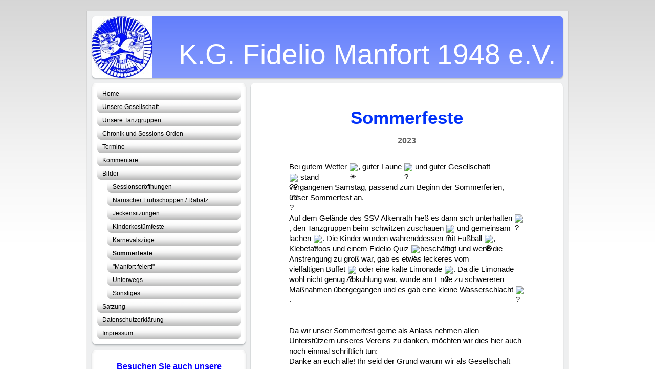

--- FILE ---
content_type: text/html; charset=UTF-8
request_url: https://www.fidelio-manfort.de/bilder/sommerfeste/
body_size: 11514
content:
<!DOCTYPE html>
<html lang="de"  ><head prefix="og: http://ogp.me/ns# fb: http://ogp.me/ns/fb# business: http://ogp.me/ns/business#">
    <meta http-equiv="Content-Type" content="text/html; charset=utf-8"/>
    <meta name="generator" content="IONOS MyWebsite"/>
        
    <link rel="dns-prefetch" href="//cdn.website-start.de/"/>
    <link rel="dns-prefetch" href="//105.mod.mywebsite-editor.com"/>
    <link rel="dns-prefetch" href="https://105.sb.mywebsite-editor.com/"/>
    <link rel="shortcut icon" href="//cdn.website-start.de/favicon.ico"/>
        <title>K.G. Fidelio-Manfort 1948 e.V. - Sommerfeste</title>
    
    

<meta name="format-detection" content="telephone=no"/>
        <meta name="description" content="Neue Seite"/>
            <meta name="robots" content="index,follow"/>
        <link href="https://www.fidelio-manfort.de/s/style/layout.css?1707929683" rel="stylesheet" type="text/css"/>
    <link href="https://www.fidelio-manfort.de/s/style/main.css?1707929683" rel="stylesheet" type="text/css"/>
    <link href="https://www.fidelio-manfort.de/s/style/font.css?1707929683" rel="stylesheet" type="text/css"/>
    <link href="//cdn.website-start.de/app/cdn/min/group/web.css?1758547156484" rel="stylesheet" type="text/css"/>
<link href="//cdn.website-start.de/app/cdn/min/moduleserver/css/de_DE/common,counter,shoppingbasket?1758547156484" rel="stylesheet" type="text/css"/>
    <link href="https://105.sb.mywebsite-editor.com/app/logstate2-css.php?site=797768856&amp;t=1768824329" rel="stylesheet" type="text/css"/>

<script type="text/javascript">
    /* <![CDATA[ */
var stagingMode = '';
    /* ]]> */
</script>
<script src="https://105.sb.mywebsite-editor.com/app/logstate-js.php?site=797768856&amp;t=1768824329"></script>

    <link href="https://www.fidelio-manfort.de/s/style/print.css?1758547156484" rel="stylesheet" media="print" type="text/css"/>
    <script type="text/javascript">
    /* <![CDATA[ */
    var systemurl = 'https://105.sb.mywebsite-editor.com/';
    var webPath = '/';
    var proxyName = '';
    var webServerName = 'www.fidelio-manfort.de';
    var sslServerUrl = 'https://www.fidelio-manfort.de';
    var nonSslServerUrl = 'http://www.fidelio-manfort.de';
    var webserverProtocol = 'http://';
    var nghScriptsUrlPrefix = '//105.mod.mywebsite-editor.com';
    var sessionNamespace = 'DIY_SB';
    var jimdoData = {
        cdnUrl:  '//cdn.website-start.de/',
        messages: {
            lightBox: {
    image : 'Bild',
    of: 'von'
}

        },
        isTrial: 0,
        pageId: 924089603    };
    var script_basisID = "797768856";

    diy = window.diy || {};
    diy.web = diy.web || {};

        diy.web.jsBaseUrl = "//cdn.website-start.de/s/build/";

    diy.context = diy.context || {};
    diy.context.type = diy.context.type || 'web';
    /* ]]> */
</script>

<script type="text/javascript" src="//cdn.website-start.de/app/cdn/min/group/web.js?1758547156484" crossorigin="anonymous"></script><script type="text/javascript" src="//cdn.website-start.de/s/build/web.bundle.js?1758547156484" crossorigin="anonymous"></script><script src="//cdn.website-start.de/app/cdn/min/moduleserver/js/de_DE/common,counter,shoppingbasket?1758547156484"></script>
<script type="text/javascript" src="https://cdn.website-start.de/proxy/apps/eiw5oo/resource/dependencies/"></script><script type="text/javascript">
                    if (typeof require !== 'undefined') {
                        require.config({
                            waitSeconds : 10,
                            baseUrl : 'https://cdn.website-start.de/proxy/apps/eiw5oo/js/'
                        });
                    }
                </script><script type="text/javascript" src="//cdn.website-start.de/app/cdn/min/group/pfcsupport.js?1758547156484" crossorigin="anonymous"></script>    <meta property="og:type" content="business.business"/>
    <meta property="og:url" content="https://www.fidelio-manfort.de/bilder/sommerfeste/"/>
    <meta property="og:title" content="K.G. Fidelio-Manfort 1948 e.V. - Sommerfeste"/>
            <meta property="og:description" content="Neue Seite"/>
                <meta property="og:image" content="https://www.fidelio-manfort.de/s/misc/logo.jpg?t=1761559854"/>
        <meta property="business:contact_data:country_name" content="Deutschland"/>
    <meta property="business:contact_data:street_address" content="Apenrader Str. 14"/>
    <meta property="business:contact_data:locality" content="Leverkusen"/>
    
    <meta property="business:contact_data:email" content="dietermichely@aol.com"/>
    <meta property="business:contact_data:postal_code" content="51377"/>
    <meta property="business:contact_data:phone_number" content="+49 214 78659"/>
    <meta property="business:contact_data:fax_number" content="+49 214 78659"/>
    
</head>


<body class="body diyBgActive  cc-pagemode-default diy-market-de_DE" data-pageid="924089603" id="page-924089603">
    
    <div class="diyw">
        <div class="diyweb">
<div id="container">
	<div id="container_inner">
		<div id="container_innermost">
			<div id="container_wrapper">

				<div id="header">
					<div id="overlay_left"></div>
					<div id="overlay_right"></div>
					
					
<style type="text/css" media="all">
.diyw div#emotion-header {
        max-width: 940px;
        max-height: 120px;
                background: #4868fb;
    }

.diyw div#emotion-header-title-bg {
    left: 0%;
    top: 47%;
    width: 61%;
    height: 24%;

    background-color: #FFFFFF;
    opacity: 0.50;
    filter: alpha(opacity = 50);
    display: none;}
.diyw img#emotion-header-logo {
    left: 0.85%;
    top: 0.00%;
    background: transparent;
            width: 12.77%;
        height: 100.00%;
                border: none;
        padding: 0px;
        }

.diyw div#emotion-header strong#emotion-header-title {
    left: 36%;
    top: 39%;
    color: #ffffff;
        font: normal normal 55px/120% 'Century Gothic', 'Avant Garde', Muli, sans-serif;
}

.diyw div#emotion-no-bg-container{
    max-height: 120px;
}

.diyw div#emotion-no-bg-container .emotion-no-bg-height {
    margin-top: 12.77%;
}
</style>
<div id="emotion-header" data-action="loadView" data-params="active" data-imagescount="1">
            <img src="https://www.fidelio-manfort.de/s/img/emotionheader.png?1646912847.940px.120px" id="emotion-header-img" alt=""/>
            
        <div id="ehSlideshowPlaceholder">
            <div id="ehSlideShow">
                <div class="slide-container">
                                        <div style="background-color: #4868fb">
                            <img src="https://www.fidelio-manfort.de/s/img/emotionheader.png?1646912847.940px.120px" alt=""/>
                        </div>
                                    </div>
            </div>
        </div>


        <script type="text/javascript">
        //<![CDATA[
                diy.module.emotionHeader.slideShow.init({ slides: [{"url":"https:\/\/www.fidelio-manfort.de\/s\/img\/emotionheader.png?1646912847.940px.120px","image_alt":"","bgColor":"#4868fb"}] });
        //]]>
        </script>

    
                        <a href="https://www.fidelio-manfort.de/">
        
                    <img id="emotion-header-logo" src="https://www.fidelio-manfort.de/s/misc/logo.jpg?t=1761559855" alt=""/>
        
                    </a>
            
    
            <strong id="emotion-header-title" style="text-align: left">K.G. Fidelio Manfort 1948 e.V.</strong>
                    <div class="notranslate">
                <svg xmlns="http://www.w3.org/2000/svg" version="1.1" id="emotion-header-title-svg" viewBox="0 0 940 120" preserveAspectRatio="xMinYMin meet"><text style="font-family:'Century Gothic', 'Avant Garde', Muli, sans-serif;font-size:55px;font-style:normal;font-weight:normal;fill:#ffffff;line-height:1.2em;"><tspan x="0" style="text-anchor: start" dy="0.95em">K.G. Fidelio Manfort 1948 e.V.</tspan></text></svg>
            </div>
            
    
    <script type="text/javascript">
    //<![CDATA[
    (function ($) {
        function enableSvgTitle() {
                        var titleSvg = $('svg#emotion-header-title-svg'),
                titleHtml = $('#emotion-header-title'),
                emoWidthAbs = 940,
                emoHeightAbs = 120,
                offsetParent,
                titlePosition,
                svgBoxWidth,
                svgBoxHeight;

                        if (titleSvg.length && titleHtml.length) {
                offsetParent = titleHtml.offsetParent();
                titlePosition = titleHtml.position();
                svgBoxWidth = titleHtml.width();
                svgBoxHeight = titleHtml.height();

                                titleSvg.get(0).setAttribute('viewBox', '0 0 ' + svgBoxWidth + ' ' + svgBoxHeight);
                titleSvg.css({
                   left: Math.roundTo(100 * titlePosition.left / offsetParent.width(), 3) + '%',
                   top: Math.roundTo(100 * titlePosition.top / offsetParent.height(), 3) + '%',
                   width: Math.roundTo(100 * svgBoxWidth / emoWidthAbs, 3) + '%',
                   height: Math.roundTo(100 * svgBoxHeight / emoHeightAbs, 3) + '%'
                });

                titleHtml.css('visibility','hidden');
                titleSvg.css('visibility','visible');
            }
        }

        
            var posFunc = function($, overrideSize) {
                var elems = [], containerWidth, containerHeight;
                                    elems.push({
                        selector: '#emotion-header-title',
                        overrideSize: true,
                        horPos: 88.08,
                        vertPos: 75.47                    });
                    lastTitleWidth = $('#emotion-header-title').width();
                                                elems.push({
                    selector: '#emotion-header-title-bg',
                    horPos: 0,
                    vertPos: 61                });
                                
                containerWidth = parseInt('940');
                containerHeight = parseInt('120');

                for (var i = 0; i < elems.length; ++i) {
                    var el = elems[i],
                        $el = $(el.selector),
                        pos = {
                            left: el.horPos,
                            top: el.vertPos
                        };
                    if (!$el.length) continue;
                    var anchorPos = $el.anchorPosition();
                    anchorPos.$container = $('#emotion-header');

                    if (overrideSize === true || el.overrideSize === true) {
                        anchorPos.setContainerSize(containerWidth, containerHeight);
                    } else {
                        anchorPos.setContainerSize(null, null);
                    }

                    var pxPos = anchorPos.fromAnchorPosition(pos),
                        pcPos = anchorPos.toPercentPosition(pxPos);

                    var elPos = {};
                    if (!isNaN(parseFloat(pcPos.top)) && isFinite(pcPos.top)) {
                        elPos.top = pcPos.top + '%';
                    }
                    if (!isNaN(parseFloat(pcPos.left)) && isFinite(pcPos.left)) {
                        elPos.left = pcPos.left + '%';
                    }
                    $el.css(elPos);
                }

                // switch to svg title
                enableSvgTitle();
            };

                        var $emotionImg = jQuery('#emotion-header-img');
            if ($emotionImg.length > 0) {
                // first position the element based on stored size
                posFunc(jQuery, true);

                // trigger reposition using the real size when the element is loaded
                var ehLoadEvTriggered = false;
                $emotionImg.one('load', function(){
                    posFunc(jQuery);
                    ehLoadEvTriggered = true;
                                        diy.module.emotionHeader.slideShow.start();
                                    }).each(function() {
                                        if(this.complete || typeof this.complete === 'undefined') {
                        jQuery(this).load();
                    }
                });

                                noLoadTriggeredTimeoutId = setTimeout(function() {
                    if (!ehLoadEvTriggered) {
                        posFunc(jQuery);
                    }
                    window.clearTimeout(noLoadTriggeredTimeoutId)
                }, 5000);//after 5 seconds
            } else {
                jQuery(function(){
                    posFunc(jQuery);
                });
            }

                        if (jQuery.isBrowser && jQuery.isBrowser.ie8) {
                var longTitleRepositionCalls = 0;
                longTitleRepositionInterval = setInterval(function() {
                    if (lastTitleWidth > 0 && lastTitleWidth != jQuery('#emotion-header-title').width()) {
                        posFunc(jQuery);
                    }
                    longTitleRepositionCalls++;
                    // try this for 5 seconds
                    if (longTitleRepositionCalls === 5) {
                        window.clearInterval(longTitleRepositionInterval);
                    }
                }, 1000);//each 1 second
            }

            }(jQuery));
    //]]>
    </script>

    </div>


				</div>

				<div id="sidebar">

					<div class="sidebar_element altcolor">
						<div class="sidebar_top"></div>
						<div class="sidebar_middle">

							<div class="webnavigation"><ul id="mainNav1" class="mainNav1"><li class="navTopItemGroup_1"><a data-page-id="920210468" href="https://www.fidelio-manfort.de/" class="level_1"><span>Home</span></a></li><li class="navTopItemGroup_2"><a data-page-id="920210476" href="https://www.fidelio-manfort.de/unsere-gesellschaft/" class="level_1"><span>Unsere Gesellschaft</span></a></li><li class="navTopItemGroup_3"><a data-page-id="924103684" href="https://www.fidelio-manfort.de/unsere-tanzgruppen/" class="level_1"><span>Unsere Tanzgruppen</span></a></li><li class="navTopItemGroup_4"><a data-page-id="920210480" href="https://www.fidelio-manfort.de/chronik-und-sessions-orden/" class="level_1"><span>Chronik und Sessions-Orden</span></a></li><li class="navTopItemGroup_5"><a data-page-id="920210470" href="https://www.fidelio-manfort.de/termine/" class="level_1"><span>Termine</span></a></li><li class="navTopItemGroup_6"><a data-page-id="920210489" href="https://www.fidelio-manfort.de/kommentare/" class="level_1"><span>Kommentare</span></a></li><li class="navTopItemGroup_7"><a data-page-id="920210471" href="https://www.fidelio-manfort.de/bilder/" class="parent level_1"><span>Bilder</span></a></li><li><ul id="mainNav2" class="mainNav2"><li class="navTopItemGroup_7"><a data-page-id="924089590" href="https://www.fidelio-manfort.de/bilder/sessionseröffnungen/" class="level_2"><span>Sessionseröffnungen</span></a></li><li class="navTopItemGroup_7"><a data-page-id="924089599" href="https://www.fidelio-manfort.de/bilder/närrischer-frühschoppen-rabatz/" class="level_2"><span>Närrischer Frühschoppen / Rabatz</span></a></li><li class="navTopItemGroup_7"><a data-page-id="924089594" href="https://www.fidelio-manfort.de/bilder/jeckensitzungen/" class="level_2"><span>Jeckensitzungen</span></a></li><li class="navTopItemGroup_7"><a data-page-id="924089591" href="https://www.fidelio-manfort.de/bilder/kinderkostümfeste/" class="level_2"><span>Kinderkostümfeste</span></a></li><li class="navTopItemGroup_7"><a data-page-id="924089601" href="https://www.fidelio-manfort.de/bilder/karnevalszüge/" class="level_2"><span>Karnevalszüge</span></a></li><li class="navTopItemGroup_7"><a data-page-id="924089603" href="https://www.fidelio-manfort.de/bilder/sommerfeste/" class="current level_2"><span>Sommerfeste</span></a></li><li class="navTopItemGroup_7"><a data-page-id="924089602" href="https://www.fidelio-manfort.de/bilder/manfort-feiert/" class="level_2"><span>"Manfort feiert!"</span></a></li><li class="navTopItemGroup_7"><a data-page-id="924107366" href="https://www.fidelio-manfort.de/bilder/unterwegs/" class="level_2"><span>Unterwegs</span></a></li><li class="navTopItemGroup_7"><a data-page-id="924089604" href="https://www.fidelio-manfort.de/bilder/sonstiges/" class="level_2"><span>Sonstiges</span></a></li></ul></li><li class="navTopItemGroup_8"><a data-page-id="920210472" href="https://www.fidelio-manfort.de/satzung/" class="level_1"><span>Satzung</span></a></li><li class="navTopItemGroup_9"><a data-page-id="924084415" href="https://www.fidelio-manfort.de/datenschutzerklärung/" class="level_1"><span>Datenschutzerklärung</span></a></li><li class="navTopItemGroup_10"><a data-page-id="920210483" href="https://www.fidelio-manfort.de/impressum/" class="level_1"><span>Impressum</span></a></li></ul></div>

						</div>
						<div class="sidebar_bottom"></div>
					</div>

					<div class="sidebar_element altcolor">
						<div class="sidebar_top"></div>
						<div class="sidebar_middle">
							<div id="sidebar_content_wrapper">

									<div id="matrix_1024405811" class="sortable-matrix" data-matrixId="1024405811"><div class="n module-type-text diyfeLiveArea "> <p style="text-align: center;"><strong><span style="font-size:16px;"><span style="color:#0800FF;">Besuchen Sie auch unsere Facebook-Seite</span></span> </strong></p>
<p style="text-align: center;"><a href="https://www.facebook.com/FidelioManfort/?ref=bookmarks" target="_blank">https://www.facebook.com/FidelioManfort/?ref=bookmarks</a></p> </div><div class="n module-type-remoteModule-counter diyfeLiveArea ">             <div id="modul_5812759068_content"><div id="NGH5812759068_" class="counter apsinth-clear">
		<div class="ngh-counter ngh-counter-skin-00new_counter01a" style="height:26px"><div class="char" style="width:14px;height:26px"></div><div class="char" style="background-position:-62px 0px;width:14px;height:26px"></div><div class="char" style="background-position:-115px 0px;width:13px;height:26px"></div><div class="char" style="background-position:-146px 0px;width:5px;height:26px"></div><div class="char" style="background-position:-128px 0px;width:13px;height:26px"></div><div class="char" style="background-position:-115px 0px;width:13px;height:26px"></div><div class="char" style="background-position:-37px 0px;width:12px;height:26px"></div><div class="char" style="background-position:-220px 0px;width:13px;height:26px"></div></div>		<div class="apsinth-clear"></div>
</div>
</div><script>/* <![CDATA[ */var __NGHModuleInstanceData5812759068 = __NGHModuleInstanceData5812759068 || {};__NGHModuleInstanceData5812759068.server = 'http://105.mod.mywebsite-editor.com';__NGHModuleInstanceData5812759068.data_web = {"content":359093};var m = mm[5812759068] = new Counter(5812759068,65430,'counter');if (m.initView_main != null) m.initView_main();/* ]]> */</script>
         </div><div class="n module-type-text diyfeLiveArea "> <p style="text-align: center;"><span style="color:#0032FF;"><span style="font-size:16px;"><strong>Mitglied werden</strong></span></span></p>
<p style="text-align: center;"><span style="color:#000000;"><span style="font-size:16px;"><span style="font-size:12px;">Du möchstest unseren Verein unterstützen und Mitglied bei uns
werden? </span></span></span></p>
<p style="text-align: center;"><span style="font-size:16px;"><span style="font-size:12px;"><span style="color:#000000;">Dann fülle einfach</span> <a href="https://www.fidelio-manfort.de/kommentare/downloads/" target="_self">den</a><span style="color:#000000;"><a href="https://www.fidelio-manfort.de/kommentare/downloads/" target="_self"> M</a></span><a href="https://www.fidelio-manfort.de/kommentare/downloads/" target="_self"><span style="color:#000000;">itgliedsantrag</span></a> <span style="color:#000000;">aus und sende es uns zu!</span></span></span></p> </div></div>

							</div>
						</div>
						<div class="sidebar_bottom"></div>
					</div>

				</div>

				<div id="content">
					<div id="content_back_top"></div>
					<div id="content_back_middle">
						<div class="gutter">
							<!-- content_start -->

							
        <div id="content_area">
        	<div id="content_start"></div>
        	
        
        <div id="matrix_1026447924" class="sortable-matrix" data-matrixId="1026447924"><div class="n module-type-header diyfeLiveArea "> <h1><span class="diyfeDecoration">Sommerfeste</span></h1> </div><div class="n module-type-header diyfeLiveArea "> <h2><span class="diyfeDecoration">2023</span></h2> </div><div class="n module-type-text diyfeLiveArea "> <div style="word-wrap:break-word;white-space:pre-wrap;font-family:system-ui, -apple-system, BlinkMacSystemFont, .SFNSText-Regular, sans-serif;color:rgb(5, 5, 5);font-size:15px;">
<div dir="auto" style="font-family:inherit;">Bei gutem Wetter <span style="margin:0px 1px;height:16px;width:16px;display:inline-flex;vertical-align:middle;"><span style="font-family:inherit;"><img alt="☀️" height="16" referrerpolicy="origin-when-cross-origin" src="https://static.xx.fbcdn.net/images/emoji.php/v9/t6d/1/16/2600.png" style="object-fit:fill;" width="16"/></span></span>, guter Laune <span style="margin:0px 1px;height:16px;width:16px;display:inline-flex;vertical-align:middle;"><span style="font-family:inherit;"><img alt="?" height="16" referrerpolicy="origin-when-cross-origin" src="https://static.xx.fbcdn.net/images/emoji.php/v9/t0/1/16/1f60b.png" style="object-fit:fill;" width="16"/></span></span> und guter Gesellschaft
<span style="margin:0px 1px;height:16px;width:16px;display:inline-flex;vertical-align:middle;"><span style="font-family:inherit;"><img alt="??‍?‍??" height="16" referrerpolicy="origin-when-cross-origin" src="https://static.xx.fbcdn.net/images/emoji.php/v9/t12/1/16/1f469_1f3fc_200d_1f91d_200d_1f468_1f3fd.png" style="object-fit:fill;" width="16"/></span></span> stand
vergangenen Samstag, passend zum Beginn der Sommerferien, unser Sommerfest an.</div>
<div dir="auto" style="font-family:inherit;">Auf dem Gelände des SSV Alkenrath hieß es dann sich unterhalten <span style="margin:0px 1px;height:16px;width:16px;display:inline-flex;vertical-align:middle;"><span style="font-family:inherit;"><img alt="?️" height="16" referrerpolicy="origin-when-cross-origin" src="https://static.xx.fbcdn.net/images/emoji.php/v9/tfb/1/16/1f5e3.png" style="object-fit:fill;" width="16"/></span></span>, den Tanzgruppen beim schwitzen zuschauen <span style="margin:0px 1px;height:16px;width:16px;display:inline-flex;vertical-align:middle;"><span style="font-family:inherit;"><img alt="?" height="16" referrerpolicy="origin-when-cross-origin" src="https://static.xx.fbcdn.net/images/emoji.php/v9/tc8/1/16/1f440.png" style="object-fit:fill;" width="16"/></span></span> und gemeinsam lachen <span style="margin:0px 1px;height:16px;width:16px;display:inline-flex;vertical-align:middle;"><span style="font-family:inherit;"><img alt="?" height="16" referrerpolicy="origin-when-cross-origin" src="https://static.xx.fbcdn.net/images/emoji.php/v9/t53/1/16/1f605.png" style="object-fit:fill;" width="16"/></span></span>. Die Kinder wurden währenddessen mit Fußball <span style="margin:0px 1px;height:16px;width:16px;display:inline-flex;vertical-align:middle;"><span style="font-family:inherit;"><img alt="⚽️" height="16" referrerpolicy="origin-when-cross-origin" src="https://static.xx.fbcdn.net/images/emoji.php/v9/taf/1/16/26bd.png" style="object-fit:fill;" width="16"/></span></span>, Klebetattoos und einem Fidelio Quiz <span style="margin:0px 1px;height:16px;width:16px;display:inline-flex;vertical-align:middle;"><span style="font-family:inherit;"><img alt="?" height="16" referrerpolicy="origin-when-cross-origin" src="https://static.xx.fbcdn.net/images/emoji.php/v9/t3c/1/16/1f4a1.png" style="object-fit:fill;" width="16"/></span></span>beschäftigt und wenn die Anstrengung zu groß war, gab es etwas leckeres vom
vielfältigen Buffet <span style="margin:0px 1px;height:16px;width:16px;display:inline-flex;vertical-align:middle;"><span style="font-family:inherit;"><img alt="?" height="16" referrerpolicy="origin-when-cross-origin" src="https://static.xx.fbcdn.net/images/emoji.php/v9/t7d/1/16/1f32d.png" style="object-fit:fill;" width="16"/></span></span> oder eine kalte Limonade <span style="margin:0px 1px;height:16px;width:16px;display:inline-flex;vertical-align:middle;"><span style="font-family:inherit;"><img alt="?" height="16" referrerpolicy="origin-when-cross-origin" src="https://static.xx.fbcdn.net/images/emoji.php/v9/t4f/1/16/1f964.png" style="object-fit:fill;" width="16"/></span></span>. Da die Limonade wohl nicht genug Abkühlung war, wurde am Ende zu schwereren
Maßnahmen übergegangen und es gab eine kleine Wasserschlacht <span style="margin:0px 1px;height:16px;width:16px;display:inline-flex;vertical-align:middle;"><span style="font-family:inherit;"><img alt="?" height="16" referrerpolicy="origin-when-cross-origin" src="https://static.xx.fbcdn.net/images/emoji.php/v9/tc1/1/16/1f4a6.png" style="object-fit:fill;" width="16"/></span></span>.</div>
</div>
<div style="word-wrap:break-word;white-space:pre-wrap;font-family:system-ui, -apple-system, BlinkMacSystemFont, .SFNSText-Regular, sans-serif;color:rgb(5, 5, 5);font-size:15px;">
<div dir="auto" style="font-family:inherit;">Da wir unser Sommerfest gerne als Anlass nehmen allen Unterstützern unseres Vereins zu danken, möchten wir dies hier auch noch einmal schriftlich tun:
Danke an euch alle! Ihr seid der Grund warum wir als Gesellschaft bereits so lange überleben und soviel auf die Beine stellen können. Wir wissen euch sehr zu schätzen und freuen uns auf viele weitere
Feste mir euch! Danke auch an alle, die uns nicht nur mit Tatkraft unterstützen, sondern auch finanziell. Auch bei unserem Sommerfest sind hier wieder einige Spenden zusammen gekommen, welche zu
großem Teil unseren Tanzgruppen zu Gute kommen werden. <span style="margin:0px 1px;height:16px;width:16px;display:inline-flex;vertical-align:middle;"><span style="font-family:inherit;"><img alt="?" height="16" referrerpolicy="origin-when-cross-origin" src="https://static.xx.fbcdn.net/images/emoji.php/v9/t6c/1/16/1f499.png" style="object-fit:fill;" width="16"/></span></span><span style="margin:0px 1px;height:16px;width:16px;display:inline-flex;vertical-align:middle;"><span style="font-family:inherit;"><img alt="?" height="16" referrerpolicy="origin-when-cross-origin" src="https://static.xx.fbcdn.net/images/emoji.php/v9/tc5/1/16/1f90d.png" style="object-fit:fill;" width="16"/></span></span></div>
</div>
<div style="word-wrap:break-word;white-space:pre-wrap;font-family:system-ui, -apple-system, BlinkMacSystemFont, .SFNSText-Regular, sans-serif;color:rgb(5, 5, 5);font-size:15px;">
<div dir="auto" style="font-family:inherit;">Falls ihr unser Sommerfest verpasst habt oder es euch so gut gefallen hat, dass ihr die nächste Feier mit uns kaum abwarten könnt: Markiert euch schonmal
den 02.09. und 03.09.2023 rot im Kalender und feiert mit uns bei unserer Veranstaltung “Manfort feiert”</div>
</div> </div><div class="n module-type-gallery diyfeLiveArea "> <div class="ccgalerie slideshow clearover" id="slideshow-gallery-5817017071" data-jsclass="GallerySlideshow" data-jsoptions="effect: 'random',changeTime: 5000,maxHeight: '375px',navigation: true,startPaused: false">

    <div class="thumb_pro1">
    	<div class="innerthumbnail">
    		<a href="https://www.fidelio-manfort.de/s/cc_images/cache_2489252092.jpg" data-is-image="true" target="_blank">    			<img data-width="797" data-height="600" src="https://www.fidelio-manfort.de/s/cc_images/thumb_2489252092.jpg"/>
    		</a>    	</div>
    </div>
        <div class="thumb_pro1">
    	<div class="innerthumbnail">
    		<a href="https://www.fidelio-manfort.de/s/cc_images/cache_2489252093.jpg" data-is-image="true" target="_blank">    			<img data-width="796" data-height="600" src="https://www.fidelio-manfort.de/s/cc_images/thumb_2489252093.jpg"/>
    		</a>    	</div>
    </div>
        <div class="thumb_pro1">
    	<div class="innerthumbnail">
    		<a href="https://www.fidelio-manfort.de/s/cc_images/cache_2489252094.jpg" data-is-image="true" target="_blank">    			<img data-width="640" data-height="600" src="https://www.fidelio-manfort.de/s/cc_images/thumb_2489252094.jpg"/>
    		</a>    	</div>
    </div>
        <div class="thumb_pro1">
    	<div class="innerthumbnail">
    		<a href="https://www.fidelio-manfort.de/s/cc_images/cache_2489252095.jpg" data-is-image="true" target="_blank">    			<img data-width="800" data-height="600" src="https://www.fidelio-manfort.de/s/cc_images/thumb_2489252095.jpg"/>
    		</a>    	</div>
    </div>
        <div class="thumb_pro1">
    	<div class="innerthumbnail">
    		<a href="https://www.fidelio-manfort.de/s/cc_images/cache_2489252096.jpg" data-is-image="true" target="_blank">    			<img data-width="800" data-height="414" src="https://www.fidelio-manfort.de/s/cc_images/thumb_2489252096.jpg"/>
    		</a>    	</div>
    </div>
    </div>
 </div><div class="n module-type-hr diyfeLiveArea "> <div style="padding: 0px 0px">
    <div class="hr"></div>
</div>
 </div><div class="n module-type-header diyfeLiveArea "> <h2><span class="diyfeDecoration">2022</span></h2> </div><div class="n module-type-text diyfeLiveArea "> <div dir="auto" style="font-family:system-ui, -apple-system, BlinkMacSystemFont, .SFNSText-Regular, sans-serif;color:rgb(5, 5, 5);font-size:15px;white-space:pre-wrap;">Vergangenen Samstag fand nach
langer Zeit wieder unser alljährliches Sommerfest statt <span style="margin:0px 1px;height:16px;width:16px;display:inline-flex;vertical-align:middle;"><span style="font-family:inherit;"><img alt="?" height="16" referrerpolicy="origin-when-cross-origin" src="https://static.xx.fbcdn.net/images/emoji.php/v9/t2b/2/16/1f389.png" width="16"/></span></span>. Bei gutem Wetter <span style="margin:0px 1px;height:16px;width:16px;display:inline-flex;vertical-align:middle;"><span style="font-family:inherit;"><img alt="?" height="16" referrerpolicy="origin-when-cross-origin" src="https://static.xx.fbcdn.net/images/emoji.php/v9/tfe/2/16/1f31e.png" width="16"/></span></span>, leckerem Gegrillten <span style="margin:0px 1px;height:16px;width:16px;display:inline-flex;vertical-align:middle;"><span style="font-family:inherit;"><img alt="?" height="16" referrerpolicy="origin-when-cross-origin" src="https://static.xx.fbcdn.net/images/emoji.php/v9/t4c/2/16/1f357.png" width="16"/></span></span>, Salaten <span style="margin:0px 1px;height:16px;width:16px;display:inline-flex;vertical-align:middle;"><span style="font-family:inherit;"><img alt="?" height="16" referrerpolicy="origin-when-cross-origin" src="https://static.xx.fbcdn.net/images/emoji.php/v9/td2/2/16/1f957.png" width="16"/></span></span> und kühlen Getränken <span style="margin:0px 1px;height:16px;width:16px;display:inline-flex;vertical-align:middle;"><span style="font-family:inherit;"><img alt="?" height="16" referrerpolicy="origin-when-cross-origin" src="https://static.xx.fbcdn.net/images/emoji.php/v9/t35/2/16/1f37b.png" width="16"/></span></span> haben wir die Zeit genossen und gemeinsam mit unseren Mitgliedern, Freunden und bekannten Vereinen
gefeiert <span style="margin:0px 1px;height:16px;width:16px;display:inline-flex;vertical-align:middle;"><span style="font-family:inherit;"><img alt="?" height="16" referrerpolicy="origin-when-cross-origin" src="https://static.xx.fbcdn.net/images/emoji.php/v9/tc/2/16/1f973.png" width="16"/></span></span> und gelacht <span style="margin:0px 1px;height:16px;width:16px;display:inline-flex;vertical-align:middle;"><span style="font-family:inherit;"><img alt="?" height="16" referrerpolicy="origin-when-cross-origin" src="https://static.xx.fbcdn.net/images/emoji.php/v9/tf1/2/16/1f923.png" width="16"/></span></span>. Besonders gefreut haben uns die Auftritte unserer drei Tanzgruppen, welche uns bei strahlendem
Sonnenschein ihre Tänze präsentiert haben <span style="margin:0px 1px;height:16px;width:16px;display:inline-flex;vertical-align:middle;"><span style="font-family:inherit;"><img alt="?" height="16" referrerpolicy="origin-when-cross-origin" src="https://static.xx.fbcdn.net/images/emoji.php/v9/tdb/2/16/1f46f.png" width="16"/></span></span>.</div>
<div dir="auto" style="font-family:system-ui, -apple-system, BlinkMacSystemFont, .SFNSText-Regular, sans-serif;color:rgb(5, 5, 5);font-size:15px;white-space:pre-wrap;">In kleinem Kreise hat unsere
neue Präsidentin Jeanette Oster die Chance direkt genutzt und uns mit ihrer Moderation das erste mal durch den Tag geführt <span style="margin:0px 1px;height:16px;width:16px;display:inline-flex;vertical-align:middle;"><span style="font-family:inherit;"><img alt="?" height="16" referrerpolicy="origin-when-cross-origin" src="https://static.xx.fbcdn.net/images/emoji.php/v9/t1d/2/16/1f3a4.png" width="16"/></span></span>. Wir freuen uns schon auf weitere Veranstaltungen unter der Moderation von Jeanette, bei denen wir mit
euch allen feiern können <span style="margin:0px 1px;height:16px;width:16px;display:inline-flex;vertical-align:middle;"><span style="font-family:inherit;"><img alt="?" height="16" referrerpolicy="origin-when-cross-origin" src="https://static.xx.fbcdn.net/images/emoji.php/v9/tf7/2/16/1f929.png" width="16"/></span></span>.</div> </div><div class="n module-type-gallery diyfeLiveArea "> <div class="ccgalerie slideshow clearover" id="slideshow-gallery-5816173050" data-jsclass="GallerySlideshow" data-jsoptions="effect: 'random',changeTime: 5000,maxHeight: '375px',navigation: true,startPaused: false">

    <div class="thumb_pro1">
    	<div class="innerthumbnail">
    		<a href="https://www.fidelio-manfort.de/s/cc_images/cache_2487442204.jpg" data-is-image="true" target="_blank">    			<img data-width="1024" data-height="683" src="https://www.fidelio-manfort.de/s/cc_images/thumb_2487442204.jpg"/>
    		</a>    	</div>
    </div>
        <div class="thumb_pro1">
    	<div class="innerthumbnail">
    		<a href="https://www.fidelio-manfort.de/s/cc_images/cache_2487442205.jpg" data-is-image="true" target="_blank">    			<img data-width="960" data-height="640" src="https://www.fidelio-manfort.de/s/cc_images/thumb_2487442205.jpg"/>
    		</a>    	</div>
    </div>
        <div class="thumb_pro1">
    	<div class="innerthumbnail">
    		<a href="https://www.fidelio-manfort.de/s/cc_images/cache_2487442206.jpg" data-is-image="true" target="_blank">    			<img data-width="960" data-height="640" src="https://www.fidelio-manfort.de/s/cc_images/thumb_2487442206.jpg"/>
    		</a>    	</div>
    </div>
        <div class="thumb_pro1">
    	<div class="innerthumbnail">
    		<a href="https://www.fidelio-manfort.de/s/cc_images/cache_2487442207.jpg" data-is-image="true" target="_blank">    			<img data-width="960" data-height="640" src="https://www.fidelio-manfort.de/s/cc_images/thumb_2487442207.jpg"/>
    		</a>    	</div>
    </div>
        <div class="thumb_pro1">
    	<div class="innerthumbnail">
    		<a href="https://www.fidelio-manfort.de/s/cc_images/cache_2487442208.jpg" data-is-image="true" target="_blank">    			<img data-width="1024" data-height="683" src="https://www.fidelio-manfort.de/s/cc_images/thumb_2487442208.jpg"/>
    		</a>    	</div>
    </div>
        <div class="thumb_pro1">
    	<div class="innerthumbnail">
    		<a href="https://www.fidelio-manfort.de/s/cc_images/cache_2487442209.jpg" data-is-image="true" target="_blank">    			<img data-width="960" data-height="640" src="https://www.fidelio-manfort.de/s/cc_images/thumb_2487442209.jpg"/>
    		</a>    	</div>
    </div>
        <div class="thumb_pro1">
    	<div class="innerthumbnail">
    		<a href="https://www.fidelio-manfort.de/s/cc_images/cache_2487442210.jpg" data-is-image="true" target="_blank">    			<img data-width="960" data-height="640" src="https://www.fidelio-manfort.de/s/cc_images/thumb_2487442210.jpg"/>
    		</a>    	</div>
    </div>
        <div class="thumb_pro1">
    	<div class="innerthumbnail">
    		<a href="https://www.fidelio-manfort.de/s/cc_images/cache_2487442211.jpg" data-is-image="true" target="_blank">    			<img data-width="960" data-height="640" src="https://www.fidelio-manfort.de/s/cc_images/thumb_2487442211.jpg"/>
    		</a>    	</div>
    </div>
        <div class="thumb_pro1">
    	<div class="innerthumbnail">
    		<a href="https://www.fidelio-manfort.de/s/cc_images/cache_2487442212.jpg" data-is-image="true" target="_blank">    			<img data-width="1024" data-height="683" src="https://www.fidelio-manfort.de/s/cc_images/thumb_2487442212.jpg"/>
    		</a>    	</div>
    </div>
        <div class="thumb_pro1">
    	<div class="innerthumbnail">
    		<a href="https://www.fidelio-manfort.de/s/cc_images/cache_2487442213.jpg" data-is-image="true" target="_blank">    			<img data-width="960" data-height="640" src="https://www.fidelio-manfort.de/s/cc_images/thumb_2487442213.jpg"/>
    		</a>    	</div>
    </div>
        <div class="thumb_pro1">
    	<div class="innerthumbnail">
    		<a href="https://www.fidelio-manfort.de/s/cc_images/cache_2487442214.jpg" data-is-image="true" target="_blank">    			<img data-width="1024" data-height="683" src="https://www.fidelio-manfort.de/s/cc_images/thumb_2487442214.jpg"/>
    		</a>    	</div>
    </div>
        <div class="thumb_pro1">
    	<div class="innerthumbnail">
    		<a href="https://www.fidelio-manfort.de/s/cc_images/cache_2487442215.jpg" data-is-image="true" target="_blank">    			<img data-width="1024" data-height="683" src="https://www.fidelio-manfort.de/s/cc_images/thumb_2487442215.jpg"/>
    		</a>    	</div>
    </div>
        <div class="thumb_pro1">
    	<div class="innerthumbnail">
    		<a href="https://www.fidelio-manfort.de/s/cc_images/cache_2487442216.jpg" data-is-image="true" target="_blank">    			<img data-width="960" data-height="640" src="https://www.fidelio-manfort.de/s/cc_images/thumb_2487442216.jpg"/>
    		</a>    	</div>
    </div>
    </div>
 </div><div class="n module-type-spacer diyfeLiveArea "> <div class="the-spacer id5816173041" style="height: 20px;">
</div>
 </div><div class="n module-type-header diyfeLiveArea "> <h2><span class="diyfeDecoration">2021</span></h2> </div><div class="n module-type-text diyfeLiveArea "> <div style="word-wrap:break-word;white-space:pre-wrap;font-family:system-ui, -apple-system, BlinkMacSystemFont, .SFNSText-Regular, sans-serif;color:rgb(5, 5, 5);font-size:15px;">
<div dir="auto" style="font-family:inherit;">Nach langer Zeit <span style="margin:0px 1px;height:16px;width:16px;display:inline-flex;vertical-align:middle;"><span style="font-family:inherit;"><img alt="?" height="16" referrerpolicy="origin-when-cross-origin" src="https://static.xx.fbcdn.net/images/emoji.php/v9/tfb/2/16/1f5d3.png" width="16"/></span></span> ohne
Feiern, haben auch wir das sonnige Wetter <span style="margin:0px 1px;height:16px;width:16px;display:inline-flex;vertical-align:middle;"><span style="font-family:inherit;"><img alt="☀️" height="16" referrerpolicy="origin-when-cross-origin" src="https://static.xx.fbcdn.net/images/emoji.php/v9/tee/2/16/2600.png" width="16"/></span></span>vergangenen Samstag genutzt und uns zu unserem kleinen
internen Sommerfest zusammengefunden. Bei leckerer Pizza <span style="margin:0px 1px;height:16px;width:16px;display:inline-flex;vertical-align:middle;"><span style="font-family:inherit;"><img alt="?" height="16" referrerpolicy="origin-when-cross-origin" src="https://static.xx.fbcdn.net/images/emoji.php/v9/t4a/2/16/1f355.png" width="16"/></span></span> von <span style="font-family:inherit;"><a href="https://www.facebook.com/Pizza-Pazza-112652082127674/?__cft__[0]=AZV2O9vP0q3kshB9y-jZxbscszptypwr5s9vbP63nZT3Kv0vteiyTnrNntfhldCh-xUvNDFJEc3lAphm5aavzCA-8zNxwVZjAukbyVn-bt_H_xj9nRJv0Xve9-Hk53jDp8hgZpUdNadY5wMzicri8BJJqBve4b0118ReE6_60nKBOl8oCKfldSxilZQu9V3JqpA&amp;__tn__=kK-R" role="link" style="color:var(--accent);cursor:pointer;text-decoration:none;outline:none;list-style:none;border:0px;padding:0px;touch-action:manipulation;text-align:inherit;display:inline;box-sizing:border-box;font-family:inherit;" tabindex="0"><span style="display:inline;"><span style="font-family:inherit;">Pizza Pazza</span></span></a></span> und kalten Getränken <span style="margin:0px 1px;height:16px;width:16px;display:inline-flex;vertical-align:middle;"><span style="font-family:inherit;"><img alt="?" height="16" referrerpolicy="origin-when-cross-origin" src="https://static.xx.fbcdn.net/images/emoji.php/v9/tb4/2/16/1f37a.png" width="16"/></span></span> haben wir gemeinsam mit den Vereinsmitgliedern und unseren Tanzgruppen geredet, gelacht und uns
amüsiert<span style="font-family: inherit;">.</span></div>
<div dir="auto" style="font-family:inherit;">Unser Senat hat die Gelegenheit genutzt um unserem Husarentanzcops zum 50 jährigen bestehen zu gratulieren <span style="margin:0px 1px;height:16px;width:16px;display:inline-flex;vertical-align:middle;"><span style="font-family:inherit;"><img alt="?" height="16" referrerpolicy="origin-when-cross-origin" src="https://static.xx.fbcdn.net/images/emoji.php/v9/tc/2/16/1f973.png" width="16"/></span></span> und ein kleines Geschenk <span style="margin:0px 1px;height:16px;width:16px;display:inline-flex;vertical-align:middle;"><span style="font-family:inherit;"><img alt="?" height="16" referrerpolicy="origin-when-cross-origin" src="https://static.xx.fbcdn.net/images/emoji.php/v9/t23/2/16/1f381.png" width="16"/></span></span> an den Kommandanten Karl-Heinz Hansen zu überreichen. Nun hat die Standarte der Husaren ein schönes
Accessoire, dass immer an dieses großartige Jubiläum erinnern wird. Als Überraschung <span style="margin:0px 1px;height:16px;width:16px;display:inline-flex;vertical-align:middle;"><span style="font-family:inherit;"><img alt="?" height="16" referrerpolicy="origin-when-cross-origin" src="https://static.xx.fbcdn.net/images/emoji.php/v9/tf7/2/16/1f929.png" width="16"/></span></span> hat die
<span style="font-family:inherit;"><a href="https://www.facebook.com/ShowtanzgruppeFidelioManfort/?__cft__[0]=AZV2O9vP0q3kshB9y-jZxbscszptypwr5s9vbP63nZT3Kv0vteiyTnrNntfhldCh-xUvNDFJEc3lAphm5aavzCA-8zNxwVZjAukbyVn-bt_H_xj9nRJv0Xve9-Hk53jDp8hgZpUdNadY5wMzicri8BJJqBve4b0118ReE6_60nKBOl8oCKfldSxilZQu9V3JqpA&amp;__tn__=kK-R" role="link" style="color:var(--accent);cursor:pointer;text-decoration:none;outline:none;list-style:none;border:0px;padding:0px;touch-action:manipulation;text-align:inherit;display:inline;box-sizing:border-box;font-family:inherit;" tabindex="0"><span style="display:inline;"><span style="font-family:inherit;">Showtanzgruppe "Just 4 fun"</span></span></a></span> ein kleines Programm für uns zusammengestellt, was das Fest noch
abgerundet hat.</div>
</div>
<div style="word-wrap:break-word;white-space:pre-wrap;font-family:system-ui, -apple-system, BlinkMacSystemFont, .SFNSText-Regular, sans-serif;color:rgb(5, 5, 5);font-size:15px;">
<div dir="auto" style="font-family:inherit;">Wir freuen uns besonders unsere neuen Mitglieder herzlich in unserem kleinen Verein begrüßen zu dürfen. Denn nach langen Jahren der tatkräftigen
Unterstützung haben einige unserer Freunde die Gelegenheit genutzt und sind nun auch offiziell als Mitglieder in unsere Fidelio-Familie eingetreten <span style="margin:0px 1px;height:16px;width:16px;display:inline-flex;vertical-align:middle;"><span style="font-family:inherit;"><img alt="?" height="16" referrerpolicy="origin-when-cross-origin" src="https://static.xx.fbcdn.net/images/emoji.php/v9/tb/2/16/1f499.png" width="16"/></span></span><span style="margin:0px 1px;height:16px;width:16px;display:inline-flex;vertical-align:middle;"><span style="font-family:inherit;"><img alt="?" height="16" referrerpolicy="origin-when-cross-origin" src="https://static.xx.fbcdn.net/images/emoji.php/v9/t64/2/16/1f90d.png" width="16"/></span></span>.</div>
</div>
<div style="word-wrap:break-word;white-space:pre-wrap;font-family:system-ui, -apple-system, BlinkMacSystemFont, .SFNSText-Regular, sans-serif;color:rgb(5, 5, 5);font-size:15px;">
<div dir="auto" style="font-family:inherit;">Vielen Dank an all die lieben Helfer und Mitglieder für die (langersehnte) schöne Zeit <span style="margin:0px 1px;height:16px;width:16px;display:inline-flex;vertical-align:middle;"><span style="font-family:inherit;"><img alt="?" height="16" referrerpolicy="origin-when-cross-origin" src="https://static.xx.fbcdn.net/images/emoji.php/v9/tb/2/16/1f499.png" width="16"/></span></span></div>
</div> </div><div class="n module-type-gallery diyfeLiveArea "> <div class="ccgalerie slideshow clearover" id="slideshow-gallery-5815937701" data-jsclass="GallerySlideshow" data-jsoptions="effect: 'random',changeTime: 5000,maxHeight: '375px',navigation: true,startPaused: false">

    <div class="thumb_pro1">
    	<div class="innerthumbnail">
    		<a href="https://www.fidelio-manfort.de/s/cc_images/cache_2486828362.jpg" data-is-image="true" target="_blank">    			<img data-width="800" data-height="600" src="https://www.fidelio-manfort.de/s/cc_images/thumb_2486828362.jpg"/>
    		</a>    	</div>
    </div>
        <div class="thumb_pro1">
    	<div class="innerthumbnail">
    		<a href="https://www.fidelio-manfort.de/s/cc_images/cache_2486828363.jpg" data-is-image="true" target="_blank">    			<img data-width="800" data-height="600" src="https://www.fidelio-manfort.de/s/cc_images/thumb_2486828363.jpg"/>
    		</a>    	</div>
    </div>
        <div class="thumb_pro1">
    	<div class="innerthumbnail">
    		<a href="https://www.fidelio-manfort.de/s/cc_images/cache_2486828364.jpg" data-is-image="true" target="_blank">    			<img data-width="800" data-height="600" src="https://www.fidelio-manfort.de/s/cc_images/thumb_2486828364.jpg"/>
    		</a>    	</div>
    </div>
        <div class="thumb_pro1">
    	<div class="innerthumbnail">
    		<a href="https://www.fidelio-manfort.de/s/cc_images/cache_2486828365.jpg" data-is-image="true" target="_blank">    			<img data-width="800" data-height="600" src="https://www.fidelio-manfort.de/s/cc_images/thumb_2486828365.jpg"/>
    		</a>    	</div>
    </div>
    </div>
 </div><div class="n module-type-spacer diyfeLiveArea "> <div class="the-spacer id5813069228" style="height: 20px;">
</div>
 </div><div class="n module-type-header diyfeLiveArea "> <h2><span class="diyfeDecoration">2019</span></h2> </div><div class="n module-type-text diyfeLiveArea "> <div style="text-align: center;"><span style="font-size: 14px;"><span style="color:#1c1e21;">Entsprechend der sommerlich heißen Temperaturen </span></span><span style="margin: 0px 1px;"><span style="font-size:14px;"><span style="color:#1c1e21;"><span style="background-size:contain;display:inline-block;text-shadow:none;vertical-align:text-bottom;height:16px;width:16px;background-image:url(&quot;https://static.xx.fbcdn.net/images/emoji.php/v9/t69/2/16/1f321.png&quot;);background-repeat:no-repeat no-repeat;"><span style="font-size:16px;"><span style="font-family:inherit;"><span style="color:transparent;">?</span></span></span></span></span></span></span><span style="font-size: 14px;"><span style="color:#1c1e21;"> haben
wir auch in diesem Jahr unser Sommerfest </span></span><span style="margin: 0px 1px;"><span style="font-size:14px;"><span style="color:#1c1e21;"><span style="background-size:contain;display:inline-block;text-shadow:none;vertical-align:text-bottom;height:16px;width:16px;background-image:url(&quot;https://static.xx.fbcdn.net/images/emoji.php/v9/tee/2/16/2600.png&quot;);background-repeat:no-repeat no-repeat;"><span style="font-size:16px;"><span style="font-family:inherit;"><span style="color:transparent;">☀️</span></span></span></span></span></span></span><span style="font-size: 14px;"><span style="color:#1c1e21;"> gefeiert </span></span><span style="margin: 0px 1px;"><span style="font-size:14px;"><span style="color:#1c1e21;"><span style="background-size:contain;display:inline-block;text-shadow:none;vertical-align:text-bottom;height:16px;width:16px;background-image:url(&quot;https://static.xx.fbcdn.net/images/emoji.php/v9/tc/2/16/1f973.png&quot;);background-repeat:no-repeat no-repeat;"><span style="font-size:16px;"><span style="font-family:inherit;"><span style="color:transparent;">?</span></span></span></span></span></span></span><span style="font-size: 14px;"><span style="color:#1c1e21;">. </span></span></div>
<div style="text-align: center;"><span style="font-size:14px;"><span style="font-family:system-ui,-apple-system,blinkmacsystemfont,.sfnstext-regular,sans-serif;"><span style="color:#1c1e21;">Es war
wieder mal ein nettes Beisammensein mit leckerem Buffet </span></span></span><span style="margin:0px 1px;"><span style="font-size:14px;"><span style="color:#1c1e21;"><span style="font-family:system-ui,-apple-system,blinkmacsystemfont,.sfnstext-regular,sans-serif;"><span style="background-size:contain;display:inline-block;text-shadow:none;vertical-align:text-bottom;height:16px;width:16px;background-image:url(&quot;https://static.xx.fbcdn.net/images/emoji.php/v9/td2/2/16/1f957.png&quot;);background-repeat:no-repeat no-repeat;"><span style="font-size:16px;"><span style="font-family:inherit;"><span style="color:transparent;">?</span></span></span></span></span></span></span></span><span style="font-size:14px;"><span style="font-family:system-ui,-apple-system,blinkmacsystemfont,.sfnstext-regular,sans-serif;"><span style="color:#1c1e21;"> und
reichlich Kinderbespaßung. Während also die Kleinen mit Glitzertattos, Schminken </span></span></span><span style="margin:0px 1px;"><span style="font-size:14px;"><span style="color:#1c1e21;"><span style="font-family:system-ui,-apple-system,blinkmacsystemfont,.sfnstext-regular,sans-serif;"><span style="background-size:contain;display:inline-block;text-shadow:none;vertical-align:text-bottom;height:16px;width:16px;background-image:url(&quot;https://static.xx.fbcdn.net/images/emoji.php/v9/t21/2/16/1f3a8.png&quot;);background-repeat:no-repeat no-repeat;"><span style="font-size:16px;"><span style="font-family:inherit;"><span style="color:transparent;">?</span></span></span></span></span></span></span></span><span style="font-size:14px;"><span style="font-family:system-ui,-apple-system,blinkmacsystemfont,.sfnstext-regular,sans-serif;"><span style="color:#1c1e21;"> und
verschiedenen Spielen beschäftigt waren, genossen die Größen die kalten Getränke </span></span></span><span style="margin:0px 1px;"><span style="font-size:14px;"><span style="color:#1c1e21;"><span style="font-family:system-ui,-apple-system,blinkmacsystemfont,.sfnstext-regular,sans-serif;"><span style="background-size:contain;display:inline-block;text-shadow:none;vertical-align:text-bottom;height:16px;width:16px;background-image:url(&quot;https://static.xx.fbcdn.net/images/emoji.php/v9/t35/2/16/1f37b.png&quot;);background-repeat:no-repeat no-repeat;"><span style="font-size:16px;"><span style="font-family:inherit;"><span style="color:transparent;">?</span></span></span></span></span></span></span></span><span style="font-size:14px;"><span style="font-family:system-ui,-apple-system,blinkmacsystemfont,.sfnstext-regular,sans-serif;"><span style="color:#1c1e21;">und
guten Gespräche </span></span></span><span style="margin:0px 1px;"><span style="font-size:14px;"><span style="color:#1c1e21;"><span style="font-family:system-ui,-apple-system,blinkmacsystemfont,.sfnstext-regular,sans-serif;"><span style="background-size:contain;display:inline-block;text-shadow:none;vertical-align:text-bottom;height:16px;width:16px;background-image:url(&quot;https://static.xx.fbcdn.net/images/emoji.php/v9/t9a/2/16/1f5e3.png&quot;);background-repeat:no-repeat no-repeat;"><span style="font-size:16px;"><span style="font-family:inherit;"><span style="color:transparent;">?</span></span></span></span></span></span></span></span><span style="font-size:14px;"><span style="font-family:system-ui,-apple-system,blinkmacsystemfont,.sfnstext-regular,sans-serif;"><span style="color:#1c1e21;">.</span></span></span><br style="color:rgb(28, 30, 33);font-family:system-ui, -apple-system, BlinkMacSystemFont, .SFNSText-Regular, sans-serif;font-size:14px;"/>

<span style="font-size:14px;"><span style="font-family:system-ui,-apple-system,blinkmacsystemfont,.sfnstext-regular,sans-serif;"><span style="color:#1c1e21;">Eine
Wasserschlacht </span></span></span><span style="margin:0px 1px;"><span style="font-size:14px;"><span style="color:#1c1e21;"><span style="font-family:system-ui,-apple-system,blinkmacsystemfont,.sfnstext-regular,sans-serif;"><span style="background-size:contain;display:inline-block;text-shadow:none;vertical-align:text-bottom;height:16px;width:16px;background-image:url(&quot;https://static.xx.fbcdn.net/images/emoji.php/v9/t60/2/16/1f4a6.png&quot;);background-repeat:no-repeat no-repeat;"><span style="font-size:16px;"><span style="font-family:inherit;"><span style="color:transparent;">?</span></span></span></span></span></span></span></span><span style="font-size:14px;"><span style="font-family:system-ui,-apple-system,blinkmacsystemfont,.sfnstext-regular,sans-serif;"><span style="color:#1c1e21;"> hat
Groß und Klein viel Spaß gebracht</span></span></span></div> </div><div class="n module-type-gallery diyfeLiveArea "> <div class="ccgalerie slideshow clearover" id="slideshow-gallery-5813069222" data-jsclass="GallerySlideshow" data-jsoptions="effect: 'random',changeTime: 4000,maxHeight: '375px',navigation: true,startPaused: false">

    <div class="thumb_pro1">
    	<div class="innerthumbnail">
    		<a href="https://www.fidelio-manfort.de/s/cc_images/cache_2481013680.JPG" data-is-image="true" target="_blank">    			<img data-width="800" data-height="600" src="https://www.fidelio-manfort.de/s/cc_images/thumb_2481013680.JPG"/>
    		</a>    	</div>
    </div>
        <div class="thumb_pro1">
    	<div class="innerthumbnail">
    		<a href="https://www.fidelio-manfort.de/s/cc_images/cache_2481013681.JPG" data-is-image="true" target="_blank">    			<img data-width="800" data-height="600" src="https://www.fidelio-manfort.de/s/cc_images/thumb_2481013681.JPG"/>
    		</a>    	</div>
    </div>
        <div class="thumb_pro1">
    	<div class="innerthumbnail">
    		<a href="https://www.fidelio-manfort.de/s/cc_images/cache_2481013682.JPG" data-is-image="true" target="_blank">    			<img data-width="800" data-height="600" src="https://www.fidelio-manfort.de/s/cc_images/thumb_2481013682.JPG"/>
    		</a>    	</div>
    </div>
        <div class="thumb_pro1">
    	<div class="innerthumbnail">
    		<a href="https://www.fidelio-manfort.de/s/cc_images/cache_2481013683.JPG" data-is-image="true" target="_blank">    			<img data-width="800" data-height="600" src="https://www.fidelio-manfort.de/s/cc_images/thumb_2481013683.JPG"/>
    		</a>    	</div>
    </div>
        <div class="thumb_pro1">
    	<div class="innerthumbnail">
    		<a href="https://www.fidelio-manfort.de/s/cc_images/cache_2481013684.JPG" data-is-image="true" target="_blank">    			<img data-width="800" data-height="600" src="https://www.fidelio-manfort.de/s/cc_images/thumb_2481013684.JPG"/>
    		</a>    	</div>
    </div>
    </div>
 </div><div class="n module-type-spacer diyfeLiveArea "> <div class="the-spacer id5815937706" style="height: 20px;">
</div>
 </div><div class="n module-type-header diyfeLiveArea "> <h2><span class="diyfeDecoration">2018</span></h2> </div><div class="n module-type-text diyfeLiveArea "> <p style="text-align: center;"><span style="font-size:14px;"><span style="font-family:system-ui,-apple-system,blinkmacsystemfont,.sfnstext-regular,sans-serif;"><span style="color:#1c1e21;">Unser
alljährliches Sommerfest liegt hinter uns und war auch dieses Jahr ein voller Erfolg. </span></span></span><span style="margin:0px 1px;"><span style="font-size:14px;"><span style="color:#1c1e21;"><span style="font-family:system-ui,-apple-system,blinkmacsystemfont,.sfnstext-regular,sans-serif;"><span style="background-size:contain;display:inline-block;text-shadow:none;vertical-align:text-bottom;height:16px;width:16px;background-image:url(&quot;https://static.xx.fbcdn.net/images/emoji.php/v9/tb4/2/16/2705.png&quot;);background-repeat:no-repeat no-repeat;"><span style="font-size:16px;"><span style="font-family:inherit;"><span style="color:transparent;">✅</span></span></span></span></span></span></span></span><br style="color:rgb(28, 30, 33);font-family:system-ui, -apple-system, BlinkMacSystemFont, .SFNSText-Regular, sans-serif;font-size:14px;"/>

<span style="font-size:14px;"><span style="font-family:system-ui,-apple-system,blinkmacsystemfont,.sfnstext-regular,sans-serif;"><span style="color:#1c1e21;">Die Kinder konnten tolle
Spiele </span></span></span><span style="margin:0px 1px;"><span style="font-size:14px;"><span style="color:#1c1e21;"><span style="font-family:system-ui,-apple-system,blinkmacsystemfont,.sfnstext-regular,sans-serif;"><span style="background-size:contain;display:inline-block;text-shadow:none;vertical-align:text-bottom;height:16px;width:16px;background-image:url(&quot;https://static.xx.fbcdn.net/images/emoji.php/v9/t3b/2/16/1f3b3.png&quot;);background-repeat:no-repeat no-repeat;"><span style="font-size:16px;"><span style="font-family:inherit;"><span style="color:transparent;">?</span></span></span></span></span></span></span></span><span style="font-size:14px;"><span style="font-family:system-ui,-apple-system,blinkmacsystemfont,.sfnstext-regular,sans-serif;"><span style="color:#1c1e21;"> ausprobieren
und sich durch das Kinderschminken </span></span></span><span style="margin:0px 1px;"><span style="font-size:14px;"><span style="color:#1c1e21;"><span style="font-family:system-ui,-apple-system,blinkmacsystemfont,.sfnstext-regular,sans-serif;"><span style="background-size:contain;display:inline-block;text-shadow:none;vertical-align:text-bottom;height:16px;width:16px;background-image:url(&quot;https://static.xx.fbcdn.net/images/emoji.php/v9/t21/2/16/1f3a8.png&quot;);background-repeat:no-repeat no-repeat;"><span style="font-size:16px;"><span style="font-family:inherit;"><span style="color:transparent;">?</span></span></span></span></span></span></span></span><span style="font-size:14px;"><span style="font-family:system-ui,-apple-system,blinkmacsystemfont,.sfnstext-regular,sans-serif;"><span style="color:#1c1e21;"> verwandeln. </span></span></span><br style="color:rgb(28, 30, 33);font-family:system-ui, -apple-system, BlinkMacSystemFont, .SFNSText-Regular, sans-serif;font-size:14px;"/>

<span style="font-size:14px;"><span style="font-family:system-ui,-apple-system,blinkmacsystemfont,.sfnstext-regular,sans-serif;"><span style="color:#1c1e21;">Trotz der heißen
Temperaturen  </span></span></span><span style="margin:0px 1px;"><span style="font-size:14px;"><span style="color:#1c1e21;"><span style="font-family:system-ui,-apple-system,blinkmacsystemfont,.sfnstext-regular,sans-serif;"><span style="background-size:contain;display:inline-block;text-shadow:none;vertical-align:text-bottom;height:16px;width:16px;background-image:url(&quot;https://static.xx.fbcdn.net/images/emoji.php/v9/t69/2/16/1f321.png&quot;);background-repeat:no-repeat no-repeat;"><span style="font-size:16px;"><span style="font-family:inherit;"><span style="color:transparent;">?</span></span></span></span></span></span></span></span><span style="font-size:14px;"><span style="font-family:system-ui,-apple-system,blinkmacsystemfont,.sfnstext-regular,sans-serif;"><span style="color:#1c1e21;"> zeigten
unsere </span></span></span><a href="https://www.facebook.com/TanzcorpsFidelioManfort/?__tn__=K-R&amp;eid=ARB6RhDxUO4isDoZ0oqD2T9w0_h4W6jzyGU3SxiS1b2p_ZJNOqO1-YCeshuE0PG6y96fIOQr-dCfch1B&amp;fref=mentions&amp;__xts__%5B0%5D=68.[base64]" style="color:rgb(56, 88, 152);cursor:pointer;text-decoration:none;font-family:system-ui, -apple-system, BlinkMacSystemFont, .SFNSText-Regular, sans-serif;font-size:14px;">Husaren der KG
Fidelio-Manfort</a><span style="font-size:14px;"><span style="font-family:system-ui,-apple-system,blinkmacsystemfont,.sfnstext-regular,sans-serif;"><span style="color:#1c1e21;">,
die </span></span></span><a href="https://www.facebook.com/ShowtanzgruppeFidelioManfort/?__tn__=K-R&amp;eid=ARBPIN16d1Y0L-h_-ZoCpx6ageHz0HCGafushnzuReRlI81jX8J_tLuEB4rtDEBNTVmyLN1ZZSkyK9Lr&amp;fref=mentions&amp;__xts__%5B0%5D=68.[base64]" style="color:rgb(56, 88, 152);cursor:pointer;text-decoration:none;font-family:system-ui, -apple-system, BlinkMacSystemFont, .SFNSText-Regular, sans-serif;font-size:14px;">Showtanzgruppe "Just 4
fun"</a><span style="font-size:14px;"><span style="font-family:system-ui,-apple-system,blinkmacsystemfont,.sfnstext-regular,sans-serif;"><span style="color:#1c1e21;"> und auch
die </span></span></span><a href="https://www.facebook.com/JeckopDanze/?__tn__=K-R&amp;eid=ARC14BF_z2Md5qoYSLmCYj7gMUcKsMAZN12RjXjnwllGy3-p87m5zl8UrZKQRhpgXKB-hfYyIj3T_Xl4&amp;fref=mentions&amp;__xts__%5B0%5D=68.[base64]" style="color:rgb(56, 88, 152);cursor:pointer;text-decoration:none;font-family:system-ui, -apple-system, BlinkMacSystemFont, .SFNSText-Regular, sans-serif;font-size:14px;">Gardetanzgruppe "Jeck op
Danze"</a><span style="font-size:14px;"><span style="font-family:system-ui,-apple-system,blinkmacsystemfont,.sfnstext-regular,sans-serif;"><span style="color:#1c1e21;"> ihr
Können. </span></span></span><span style="margin:0px 1px;"><span style="font-size:14px;"><span style="color:#1c1e21;"><span style="font-family:system-ui,-apple-system,blinkmacsystemfont,.sfnstext-regular,sans-serif;"><span style="background-size:contain;display:inline-block;text-shadow:none;vertical-align:text-bottom;height:16px;width:16px;background-image:url(&quot;https://static.xx.fbcdn.net/images/emoji.php/v9/t49/2/16/1f46f_200d_2640.png&quot;);background-repeat:no-repeat no-repeat;"><span style="font-size:16px;"><span style="font-family:inherit;"><span style="color:transparent;">?‍♀️</span></span></span></span></span></span></span></span><br style="color:rgb(28, 30, 33);font-family:system-ui, -apple-system, BlinkMacSystemFont, .SFNSText-Regular, sans-serif;font-size:14px;"/>

<span style="font-size:14px;"><span style="font-family:system-ui,-apple-system,blinkmacsystemfont,.sfnstext-regular,sans-serif;"><span style="color:#1c1e21;">Wir hatten ein großes
Salat- </span></span></span><span style="margin:0px 1px;"><span style="font-size:14px;"><span style="color:#1c1e21;"><span style="font-family:system-ui,-apple-system,blinkmacsystemfont,.sfnstext-regular,sans-serif;"><span style="background-size:contain;display:inline-block;text-shadow:none;vertical-align:text-bottom;height:16px;width:16px;background-image:url(&quot;https://static.xx.fbcdn.net/images/emoji.php/v9/td2/2/16/1f957.png&quot;);background-repeat:no-repeat no-repeat;"><span style="font-size:16px;"><span style="font-family:inherit;"><span style="color:transparent;">?</span></span></span></span></span></span></span></span><span style="font-size:14px;"><span style="font-family:system-ui,-apple-system,blinkmacsystemfont,.sfnstext-regular,sans-serif;"><span style="color:#1c1e21;"> und
Kuchenbüffet </span></span></span><span style="margin:0px 1px;"><span style="font-size:14px;"><span style="color:#1c1e21;"><span style="font-family:system-ui,-apple-system,blinkmacsystemfont,.sfnstext-regular,sans-serif;"><span style="background-size:contain;display:inline-block;text-shadow:none;vertical-align:text-bottom;height:16px;width:16px;background-image:url(&quot;https://static.xx.fbcdn.net/images/emoji.php/v9/t3/2/16/1f370.png&quot;);background-repeat:no-repeat no-repeat;"><span style="font-size:16px;"><span style="font-family:inherit;"><span style="color:transparent;">?</span></span></span></span></span></span></span></span><span style="font-size:14px;"><span style="font-family:system-ui,-apple-system,blinkmacsystemfont,.sfnstext-regular,sans-serif;"><span style="color:#1c1e21;"> ,
sowie Fleisch </span></span></span><span style="margin:0px 1px;"><span style="font-size:14px;"><span style="color:#1c1e21;"><span style="font-family:system-ui,-apple-system,blinkmacsystemfont,.sfnstext-regular,sans-serif;"><span style="background-size:contain;display:inline-block;text-shadow:none;vertical-align:text-bottom;height:16px;width:16px;background-image:url(&quot;https://static.xx.fbcdn.net/images/emoji.php/v9/t73/2/16/1f969.png&quot;);background-repeat:no-repeat no-repeat;"><span style="font-size:16px;"><span style="font-family:inherit;"><span style="color:transparent;">?</span></span></span></span></span></span></span></span><span style="font-size:14px;"><span style="font-family:system-ui,-apple-system,blinkmacsystemfont,.sfnstext-regular,sans-serif;"><span style="color:#1c1e21;">vom
Grill und auch für Getränke </span></span></span><span style="margin:0px 1px;"><span style="font-size:14px;"><span style="color:#1c1e21;"><span style="font-family:system-ui,-apple-system,blinkmacsystemfont,.sfnstext-regular,sans-serif;"><span style="background-size:contain;display:inline-block;text-shadow:none;vertical-align:text-bottom;height:16px;width:16px;background-image:url(&quot;https://static.xx.fbcdn.net/images/emoji.php/v9/t35/2/16/1f37b.png&quot;);background-repeat:no-repeat no-repeat;"><span style="font-size:16px;"><span style="font-family:inherit;"><span style="color:transparent;">?</span></span></span></span></span></span></span></span><span style="font-size:14px;"><span style="font-family:system-ui,-apple-system,blinkmacsystemfont,.sfnstext-regular,sans-serif;"><span style="color:#1c1e21;"> war
gesorgt.</span></span></span><br style="color:rgb(28, 30, 33);font-family:system-ui, -apple-system, BlinkMacSystemFont, .SFNSText-Regular, sans-serif;font-size:14px;"/>
<span style="font-size:14px;"><span style="font-family:system-ui,-apple-system,blinkmacsystemfont,.sfnstext-regular,sans-serif;"><span style="color:#1c1e21;">Danke </span></span></span><span style="margin:0px 1px;"><span style="font-size:14px;"><span style="color:#1c1e21;"><span style="font-family:system-ui,-apple-system,blinkmacsystemfont,.sfnstext-regular,sans-serif;"><span style="background-size:contain;display:inline-block;text-shadow:none;vertical-align:text-bottom;height:16px;width:16px;background-image:url(&quot;https://static.xx.fbcdn.net/images/emoji.php/v9/t1f/2/16/1f64f.png&quot;);background-repeat:no-repeat no-repeat;"><span style="font-size:16px;"><span style="font-family:inherit;"><span style="color:transparent;">?</span></span></span></span></span></span></span></span><span style="font-size:14px;"><span style="font-family:system-ui,-apple-system,blinkmacsystemfont,.sfnstext-regular,sans-serif;"><span style="color:#1c1e21;"> an
unsere vielen Helfer, dass alles so gut geklappt hat und wir das Beisammensein genossen haben. </span></span></span><span style="margin:0px 1px;"><span style="font-size:14px;"><span style="color:#1c1e21;"><span style="font-family:system-ui,-apple-system,blinkmacsystemfont,.sfnstext-regular,sans-serif;"><span style="background-size:contain;display:inline-block;text-shadow:none;vertical-align:text-bottom;height:16px;width:16px;background-image:url(&quot;https://static.xx.fbcdn.net/images/emoji.php/v9/t1e/2/16/1f60a.png&quot;);background-repeat:no-repeat no-repeat;"><span style="font-size:16px;"><span style="font-family:inherit;"><span style="color:transparent;">?</span></span></span></span></span></span></span></span></p> </div><div class="n module-type-gallery diyfeLiveArea "> <div class="ccgalerie slideshow clearover" id="slideshow-gallery-5813069529" data-jsclass="GallerySlideshow" data-jsoptions="effect: 'random',changeTime: 4000,maxHeight: '375px',navigation: true,startPaused: false">

    <div class="thumb_pro1">
    	<div class="innerthumbnail">
    		<a href="https://www.fidelio-manfort.de/s/cc_images/cache_2481014098.jpg" data-is-image="true" target="_blank">    			<img data-width="800" data-height="600" src="https://www.fidelio-manfort.de/s/cc_images/thumb_2481014098.jpg"/>
    		</a>    	</div>
    </div>
        <div class="thumb_pro1">
    	<div class="innerthumbnail">
    		<a href="https://www.fidelio-manfort.de/s/cc_images/cache_2481014099.jpg" data-is-image="true" target="_blank">    			<img data-width="600" data-height="600" src="https://www.fidelio-manfort.de/s/cc_images/thumb_2481014099.jpg"/>
    		</a>    	</div>
    </div>
        <div class="thumb_pro1">
    	<div class="innerthumbnail">
    		<a href="https://www.fidelio-manfort.de/s/cc_images/cache_2481014100.jpg" data-is-image="true" target="_blank">    			<img data-width="800" data-height="600" src="https://www.fidelio-manfort.de/s/cc_images/thumb_2481014100.jpg"/>
    		</a>    	</div>
    </div>
        <div class="thumb_pro1">
    	<div class="innerthumbnail">
    		<a href="https://www.fidelio-manfort.de/s/cc_images/cache_2481014101.jpg" data-is-image="true" target="_blank">    			<img data-width="800" data-height="600" src="https://www.fidelio-manfort.de/s/cc_images/thumb_2481014101.jpg"/>
    		</a>    	</div>
    </div>
        <div class="thumb_pro1">
    	<div class="innerthumbnail">
    		<a href="https://www.fidelio-manfort.de/s/cc_images/cache_2481014102.jpg" data-is-image="true" target="_blank">    			<img data-width="450" data-height="600" src="https://www.fidelio-manfort.de/s/cc_images/thumb_2481014102.jpg"/>
    		</a>    	</div>
    </div>
        <div class="thumb_pro1">
    	<div class="innerthumbnail">
    		<a href="https://www.fidelio-manfort.de/s/cc_images/cache_2481014103.jpg" data-is-image="true" target="_blank">    			<img data-width="800" data-height="450" src="https://www.fidelio-manfort.de/s/cc_images/thumb_2481014103.jpg"/>
    		</a>    	</div>
    </div>
        <div class="thumb_pro1">
    	<div class="innerthumbnail">
    		<a href="https://www.fidelio-manfort.de/s/cc_images/cache_2481014104.jpg" data-is-image="true" target="_blank">    			<img data-width="337" data-height="600" src="https://www.fidelio-manfort.de/s/cc_images/thumb_2481014104.jpg"/>
    		</a>    	</div>
    </div>
    </div>
 </div><div class="n module-type-spacer diyfeLiveArea "> <div class="the-spacer id5813069532" style="height: 10px;">
</div>
 </div><div class="n module-type-header diyfeLiveArea "> <h2><span class="diyfeDecoration">2015</span></h2> </div><div class="n module-type-gallery diyfeLiveArea "> <div class="ccgalerie slideshow clearover" id="slideshow-gallery-5802878237" data-jsclass="GallerySlideshow" data-jsoptions="effect: 'random',changeTime: 5000,maxHeight: '375px',navigation: true,startPaused: false">

    <div class="thumb_pro1">
    	<div class="innerthumbnail">
    		<a href="https://www.fidelio-manfort.de/s/cc_images/cache_2477656415.JPG" data-is-image="true" target="_blank">    			<img data-width="800" data-height="535" src="https://www.fidelio-manfort.de/s/cc_images/thumb_2477656415.JPG"/>
    		</a>    	</div>
    </div>
        <div class="thumb_pro1">
    	<div class="innerthumbnail">
    		<a href="https://www.fidelio-manfort.de/s/cc_images/cache_2477656416.JPG" data-is-image="true" target="_blank">    			<img data-width="800" data-height="535" src="https://www.fidelio-manfort.de/s/cc_images/thumb_2477656416.JPG"/>
    		</a>    	</div>
    </div>
        <div class="thumb_pro1">
    	<div class="innerthumbnail">
    		<a href="https://www.fidelio-manfort.de/s/cc_images/cache_2477656417.JPG" data-is-image="true" target="_blank">    			<img data-width="800" data-height="535" src="https://www.fidelio-manfort.de/s/cc_images/thumb_2477656417.JPG"/>
    		</a>    	</div>
    </div>
        <div class="thumb_pro1">
    	<div class="innerthumbnail">
    		<a href="https://www.fidelio-manfort.de/s/cc_images/cache_2477656418.JPG" data-is-image="true" target="_blank">    			<img data-width="800" data-height="535" src="https://www.fidelio-manfort.de/s/cc_images/thumb_2477656418.JPG"/>
    		</a>    	</div>
    </div>
        <div class="thumb_pro1">
    	<div class="innerthumbnail">
    		<a href="https://www.fidelio-manfort.de/s/cc_images/cache_2477656419.JPG" data-is-image="true" target="_blank">    			<img data-width="800" data-height="535" src="https://www.fidelio-manfort.de/s/cc_images/thumb_2477656419.JPG"/>
    		</a>    	</div>
    </div>
        <div class="thumb_pro1">
    	<div class="innerthumbnail">
    		<a href="https://www.fidelio-manfort.de/s/cc_images/cache_2477656420.JPG" data-is-image="true" target="_blank">    			<img data-width="800" data-height="535" src="https://www.fidelio-manfort.de/s/cc_images/thumb_2477656420.JPG"/>
    		</a>    	</div>
    </div>
    </div>
 </div></div>
        
        
        </div>

							<!-- content_ende -->
						</div>
					</div>
					<div id="content_back_bottom"></div>
					<div class="c"></div>
				</div>  

			  <div id="footer" class="altcolor">

					<div id="contentfooter">
    <div class="leftrow">
                        <a rel="nofollow" href="javascript:window.print();">
                    <img class="inline" height="14" width="18" src="//cdn.website-start.de/s/img/cc/printer.gif" alt=""/>
                    Druckversion                </a> <span class="footer-separator">|</span>
                <a href="https://www.fidelio-manfort.de/sitemap/">Sitemap</a>
                        <br/> © K.G. Fidelio-Manfort 1948 e.V.<br/>
<br/>
Diese Homepage wurde mit <a rel="nofollow" href="https://www.ionos.de/websites/homepage-erstellen" target="_blank">IONOS MyWebsite</a> erstellt.
            </div>
    <script type="text/javascript">
        window.diy.ux.Captcha.locales = {
            generateNewCode: 'Neuen Code generieren',
            enterCode: 'Bitte geben Sie den Code ein'
        };
        window.diy.ux.Cap2.locales = {
            generateNewCode: 'Neuen Code generieren',
            enterCode: 'Bitte geben Sie den Code ein'
        };
    </script>
    <div class="rightrow">
                    <span class="loggedout">
                <a rel="nofollow" id="login" href="https://login.1and1-editor.com/797768856/www.fidelio-manfort.de/de?pageId=924089603">
                    Login                </a>
            </span>
                <p><a class="diyw switchViewWeb" href="javascript:switchView('desktop');">Webansicht</a><a class="diyw switchViewMobile" href="javascript:switchView('mobile');">Mobile-Ansicht</a></p>
                <span class="loggedin">
            <a rel="nofollow" id="logout" href="https://105.sb.mywebsite-editor.com/app/cms/logout.php">Logout</a> <span class="footer-separator">|</span>
            <a rel="nofollow" id="edit" href="https://105.sb.mywebsite-editor.com/app/797768856/924089603/">Seite bearbeiten</a>
        </span>
    </div>
</div>
            <div id="loginbox" class="hidden">
                <script type="text/javascript">
                    /* <![CDATA[ */
                    function forgotpw_popup() {
                        var url = 'https://passwort.1und1.de/xml/request/RequestStart';
                        fenster = window.open(url, "fenster1", "width=600,height=400,status=yes,scrollbars=yes,resizable=yes");
                        // IE8 doesn't return the window reference instantly or at all.
                        // It may appear the call failed and fenster is null
                        if (fenster && fenster.focus) {
                            fenster.focus();
                        }
                    }
                    /* ]]> */
                </script>
                                <img class="logo" src="//cdn.website-start.de/s/img/logo.gif" alt="IONOS" title="IONOS"/>

                <div id="loginboxOuter"></div>
            </div>
        


			  </div>

			</div>
		</div>
	</div>
</div>

<div id="background"></div></div>    </div>

    
    </body>


<!-- rendered at Mon, 27 Oct 2025 11:10:55 +0100 -->
</html>


--- FILE ---
content_type: text/css
request_url: https://www.fidelio-manfort.de/s/style/layout.css?1707929683
body_size: 1640
content:

body 
{
	margin: 0;
	padding:0
;
}

.diyw .diyweb{padding: 20px 0 120px;}

.diyw div#background {
	width: 100%;
	height: 473px;
	background: transparent url(https://www.fidelio-manfort.de/s/img/1012-body_bg.png) repeat-x;
	position: absolute;
	top: 0;
	z-index: 1;
}

* html .diyw div#background {
	filter: progid:DXImageTransform.Microsoft.AlphaImageLoader(src="https://www.fidelio-manfort.de/s/img/1012-body_bg.png", sizingMethod="scale");
	background-image: none;
}

.diyw .altcolor {
	background-color: #ffffff;
}


.diyw div#container {
	width: 940px;
	margin: 0 auto;
	position: relative;
	z-index: 2;
}

.diyw div#container_inner {
	background: url(https://www.fidelio-manfort.de/s/img/1012-container_bg_top.png) no-repeat 50% 0;
	margin: -2px -2px 0;
	padding: 2px 2px 0;
	position: relative;
	zoom: 1;
}

.diyw div#container_innermost {
	background: url(https://www.fidelio-manfort.de/s/img/1012-container_bg_bottom.png) no-repeat 50% 100%;
	margin: 0 -2px -6px;
	padding: 2px 2px 6px;
	position: relative;
	zoom: 1;
}

.diyw div#container_wrapper {
	background: url(https://www.fidelio-manfort.de/s/img/1012-container_bg.png) repeat-y 50% 0;
	margin: 0 -2px;
	padding: 0 12px 10px;
	position: relative;
	zoom: 1;
}

* html .diyw div#container_inner, * html .diyw div#container_innermost {
	background-image: none;
}

* html .diyw div#container_wrapper {
	background-image: url(https://www.fidelio-manfort.de/s/img/1012-container_bg.gif);
}

	

.diyw div#header {
	height: 120px;
	margin: 0 -10px 0;
	padding: 10px 0;
	background: url(https://www.fidelio-manfort.de/s/img/1012-header_bg.gif) no-repeat 50% 0;
	position: relative;
}

.diyw div#overlay_left {
	width: 15px;
	height: 140px;
	background: url(https://www.fidelio-manfort.de/s/img/1012-header_overlay_left.png) no-repeat;
	position: absolute;
	top: 0;
	left: 0;
	z-index: 10;
}

.diyw div#overlay_right {
	width: 15px;
	height: 140px;
	background: url(https://www.fidelio-manfort.de/s/img/1012-header_overlay_right.png) no-repeat;
	position: absolute;
	top: 0;
	right: 0;
	z-index: 11;
}

* html .diyw div#overlay_left {
	filter: progid:DXImageTransform.Microsoft.AlphaImageLoader(src="https://www.fidelio-manfort.de/s/img/1012-header_overlay_left.png", sizingMethod="scale");
	background-image: none;
}

* html .diyw div#overlay_right {
	filter: progid:DXImageTransform.Microsoft.AlphaImageLoader(src="https://www.fidelio-manfort.de/s/img/1012-header_overlay_right.png", sizingMethod="scale");
	background-image: none;
}

.diyw div#emotion-header {
	position: relative;
}

.diyw div#emotion-header strong#emotion-header-title {
	position: absolute;
	top: 0;
	left: 0;
}


.diyw div#content {
	width: 610px;
	float: right;
	background: #fff;
	margin-bottom: 6px;
}

.diyw div#content_back_top {
	background: url(https://www.fidelio-manfort.de/s/img/1012-content_bg_top.gif) no-repeat;
	height: 8px;
	margin: 0 -2px;
	padding: 0 2px;
	position: relative;
	zoom: 1;
}

.diyw div#content_back_middle {
	background: url(https://www.fidelio-manfort.de/s/img/1012-content_bg.gif) repeat-y 50% 0;
	margin: 0 -2px;
	padding: 0 2px;
	position: relative;
	zoom: 1;
}

.diyw div#content_back_bottom {
	background: url(https://www.fidelio-manfort.de/s/img/1012-content_bg_bottom.gif) no-repeat 50% 100%;
	height: 11px;
	margin: 0 -2px;
	padding: 0 2px;
	position: relative;
	zoom: 1;
}

.diyw div#content div.gutter {
	padding: 30px 70px 100px;
	min-height: 520px;
}


.diyw div#sidebar {
	width: 300px;
	float: left;
}

.diyw div.sidebar_element {
	margin-bottom: 6px;
}

.diyw div.sidebar_top {
	background: url(https://www.fidelio-manfort.de/s/img/1012-sidebar_bg_top.png) no-repeat 50% 0;
	height: 8px;
	margin: 0 -2px;
	padding: 0 2px;
	position: relative;
	zoom: 1;
}

.diyw div.sidebar_bottom {
	background: url(https://www.fidelio-manfort.de/s/img/1012-sidebar_bg_bottom.png) no-repeat 50% 100%;
	height: 10px;
	margin: 0 -2px;
	padding: 0 2px;
	position: relative;
	zoom: 1;
}

.diyw div.sidebar_middle {
	background-image: url(https://www.fidelio-manfort.de/s/img/1012-sidebar_bg.png);
	background-repeat: repeat-y;
	background-position: 50% 0;
	margin: 0 -2px;
	padding: 0 12px 3px;
	position: relative;
	zoom: 1;
}

* html .diyw div.sidebar_top {
	background-image: url(https://www.fidelio-manfort.de/s/img/1012-sidebar_bg_top.gif);
}

* html .diyw div.sidebar_bottom {
	background-image: url(https://www.fidelio-manfort.de/s/img/1012-sidebar_bg_bottom.gif);
}

* html .diyw div.sidebar_middle {
	background-image: url(https://www.fidelio-manfort.de/s/img/1012-sidebar_bg.gif);
}

* html .diyw ul.mainNav1 li a {
	filter: progid:DXImageTransform.Microsoft.AlphaImageLoader(src="https://www.fidelio-manfort.de/s/img/1012-menu_big_bg.png", sizingMethod="crop");
	background-image: none;
}

* html .diyw ul.mainNav2 li a {
	filter: progid:DXImageTransform.Microsoft.AlphaImageLoader(src="https://www.fidelio-manfort.de/s/img/1012-menu_medium_bg.png", sizingMethod="crop");
	background-image: none;
}

* html .diyw ul.mainNav3 li a {
	filter: progid:DXImageTransform.Microsoft.AlphaImageLoader(src="https://www.fidelio-manfort.de/s/img/1012-menu_small_bg.png", sizingMethod="crop");
	background-image: none;
}


.diyw ul.mainNav1 {
	margin: 0;
	padding: 0;
	list-style: none;
}

.diyw ul.mainNav1 li {
	width: 280px;
}

.diyw ul.mainNav1 li a {
	text-decoration: none;
	display: block;
	width: 260px;
	
	line-height: 26px;
	padding: 0 10px;
	background: url(https://www.fidelio-manfort.de/s/img/1012-menu_big_bg.png) no-repeat;
}

.diyw ul.mainNav1 li a:hover, .diyw ul.mainNav1 li a.current {
	font-weight: bold;
}

.diyw ul.mainNav2 {
	margin: 0;
	padding: 0;
	list-style: none;
}

.diyw ul.mainNav2 li a {
	background: url(https://www.fidelio-manfort.de/s/img/1012-menu_medium_bg.png) no-repeat;
	width: 240px;
	padding: 0 10px 0 30px;
}

.diyw ul.mainNav3 {
	margin: 0;
	padding: 0;
	list-style: none;
}

.diyw ul.mainNav3 li a {
	background: url(https://www.fidelio-manfort.de/s/img/1012-menu_small_bg.png) no-repeat;
	width: 220px;
	padding: 0 10px 0 50px;
}

.diyw div#sidebar_content_wrapper {
	padding: 10px 10px;
}


.diyw div#footer {
	clear: both;
	width: 900px;
	height: 58px;
	margin: 0 -2px -4px;
	padding: 10px 12px 14px;
	background-image: url(https://www.fidelio-manfort.de/s/img/1012-footer_gradient.png);
	background-repeat: no-repeat;
	position: relative;
	zoom: 1;
}

.diyw br.c {
	display: block;
}


.diyw div#sidebar div.modulelt {
	position: relative;
	z-index: 9999px;
}



body .diyw
{
	font: normal 11px/140% Verdana, Arial, Helvetica, sans-serif;
	color: #666666;
}
 .diyw p, .diyw table, .diyw td {
	font: normal 11px/140% Verdana, Arial, Helvetica, sans-serif;
	color: #666666;
}

.diyw h1 {
	font: bold 14px/140% Verdana, Arial, Helvetica, sans-serif;
	color: #000000;
}

.diyw h2 {
	font: bold 12px/140% Verdana, Arial, Helvetica, sans-serif;
	color: #666666;
}


.diyw a.trackbackUrl, 
.diyw a.trackbackUrl:link,
.diyw a.trackbackUrl:visited,
.diyw a.trackbackUrl:hover,
.diyw a.trackbackUrl:active {
	background: #EEEEEE none repeat scroll 0% 0%;
	border: 1px solid black;
	color: #333333;
	padding: 2px;
	text-decoration: none;
}

.diyw a:link,
.diyw a:visited {
	text-decoration: underline; 
	color: #DB2F2C;
}

.diyw a:active, 
.diyw a:hover {
	text-decoration: none; 
	color: #DB2F2C;
}

.diyw div.hr {
	border-bottom-style: dotted;
	border-bottom-width: 1px; 
	border-color: #CCCCCC;
	height: 1px;
}
 
.diyw .altcolor,
.diyw .altcolor p {
	color: #000000;
}

.diyw .altcolor h1 {
	color: #000000;
}

.diyw .altcolor h2 {
	color: #000000;
}

.diyw .altcolor a:link,
.diyw .altcolor a:visited {
	color: #000000;
}

.diyw .altcolor a:active, 
.diyw .altcolor a:hover {
	color: #000000;
}

.diyw .altcolor div.hr {
	border-color: #000000;
}


--- FILE ---
content_type: text/css
request_url: https://www.fidelio-manfort.de/s/style/font.css?1707929683
body_size: 348
content:
@charset "utf-8";

body .diyw {}

html body .diyw, html .diyw p, html .diyw table, html .diyw td
{
	font:normal 12px/170% Arial, Helvetica, sans-serif;
	color:#666666;
}

html .diyw h1
{
	font:bold 35px/140% Impact, Charcoal, sans-serif;
	color:#0231f9;
	text-align:center;
}

html .diyw h2
{
	font:bold 16px/140% Helvetica, "Helvetica Neue", "Trebuchet MS", sans-serif;
	color:#666666;
	text-align:center;
}

/* Blog */

.diyw a.trackbackUrl, 
.diyw a.trackbackUrl:link,
.diyw a.trackbackUrl:visited,
.diyw a.trackbackUrl:hover,
.diyw a.trackbackUrl:active
{
	background:#EEEEEE none repeat scroll 0% 0%;
	border:1px solid black;
	color:#333333;
	padding:2px;
	text-decoration:none;
}

.diyw a:link,
.diyw a:visited
{
	text-decoration: underline; /* fix */
	color:#404040; 
}

.diyw a:active, 
.diyw a:hover
{
	text-decoration:none; /* fix */
	color: #404040;
}

html .diyw div.hr
{
	border-bottom-style:dotted;
	border-bottom-width:1px; /* fix */
	border-color: #999999;
	height: 1px;
}